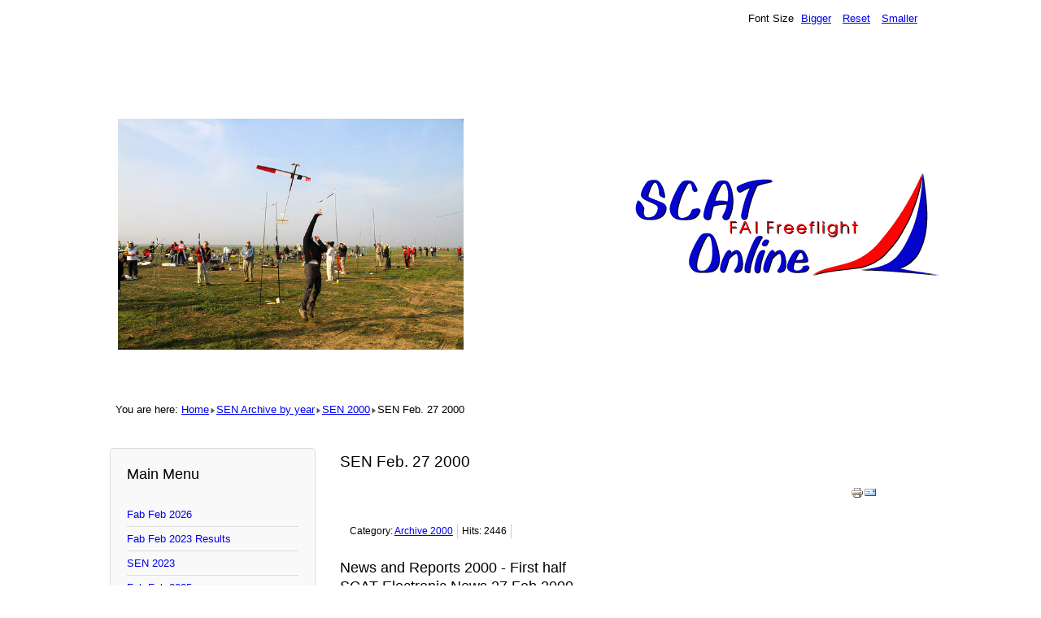

--- FILE ---
content_type: text/html; charset=utf-8
request_url: http://sen.faifreeflight.org/index.php/sen-archive-by-year/sen-2000/30-sen-feb-27-2000
body_size: 33175
content:
<!DOCTYPE html><html lang="en-gb" dir="ltr"><head><meta name="viewport" content="width=device-width, initial-scale=1.0, maximum-scale=3.0, user-scalable=yes"/><meta name="HandheldFriendly" content="true" /><meta name="apple-mobile-web-app-capable" content="YES" /><meta charset="utf-8" /><base href="http://sen.faifreeflight.org/index.php/sen-archive-by-year/sen-2000/30-sen-feb-27-2000" /><meta name="author" content="Administrator" /><meta name="description" content="SCAT Electronic News Archive" /><title>SEN Feb. 27 2000</title><link href="/templates/beez3/favicon.ico" rel="shortcut icon" type="image/vnd.microsoft.icon" /><link href="/index.php?option=com_ajax&plugin=arktypography&format=json" rel="stylesheet" media="null" attribs="[]" /><link href="/templates/system/css/system.css?78ac5ac8ed945f0862046110ab4cb1d9" rel="stylesheet" /><link href="/templates/beez3/css/position.css?78ac5ac8ed945f0862046110ab4cb1d9" rel="stylesheet" /><link href="/templates/beez3/css/layout.css?78ac5ac8ed945f0862046110ab4cb1d9" rel="stylesheet" /><link href="/templates/beez3/css/print.css?78ac5ac8ed945f0862046110ab4cb1d9" rel="stylesheet" media="print" /><link href="/templates/beez3/css/general.css?78ac5ac8ed945f0862046110ab4cb1d9" rel="stylesheet" /><!--[if IE 7]><link href="/templates/beez3/css/ie7only.css?78ac5ac8ed945f0862046110ab4cb1d9" rel="stylesheet" /><![endif]--><link href="http://sen.faifreeflight.org/media/editors/arkeditor/css/squeezebox.css" rel="stylesheet" /><style> .logoheader { background: url('/images/scat-online.gif') no-repeat right; } body { background: #ffffff; } </style><script type="application/json" class="joomla-script-options new">{"csrf.token":"8adfb6ed21488c6494d41829fc9bc7af","system.paths":{"root":"","base":""},"joomla.jtext":{"TPL_BEEZ3_ALTOPEN":"is open","TPL_BEEZ3_ALTCLOSE":"is closed","TPL_BEEZ3_TEXTRIGHTOPEN":"Open info","TPL_BEEZ3_TEXTRIGHTCLOSE":"Close info","TPL_BEEZ3_FONTSIZE":"Font Size","TPL_BEEZ3_BIGGER":"Bigger","TPL_BEEZ3_RESET":"Reset","TPL_BEEZ3_SMALLER":"Smaller","TPL_BEEZ3_INCREASE_SIZE":"Increase size","TPL_BEEZ3_REVERT_STYLES_TO_DEFAULT":"Revert styles to default","TPL_BEEZ3_DECREASE_SIZE":"Decrease size","TPL_BEEZ3_OPENMENU":"Open Menu","TPL_BEEZ3_CLOSEMENU":"Close Menu"}}</script><script src="/media/jui/js/jquery.min.js?78ac5ac8ed945f0862046110ab4cb1d9"></script><script src="/media/jui/js/jquery-noconflict.js?78ac5ac8ed945f0862046110ab4cb1d9"></script><script src="/media/jui/js/jquery-migrate.min.js?78ac5ac8ed945f0862046110ab4cb1d9"></script><script src="/media/jui/js/bootstrap.min.js?78ac5ac8ed945f0862046110ab4cb1d9"></script><script src="/media/system/js/caption.js?78ac5ac8ed945f0862046110ab4cb1d9"></script><script src="/media/system/js/mootools-core.js?78ac5ac8ed945f0862046110ab4cb1d9"></script><script src="/media/system/js/core.js?78ac5ac8ed945f0862046110ab4cb1d9"></script><script src="/media/system/js/mootools-more.js?78ac5ac8ed945f0862046110ab4cb1d9"></script><script src="/templates/beez3/javascript/md_stylechanger.js?78ac5ac8ed945f0862046110ab4cb1d9"></script><script src="/templates/beez3/javascript/hide.js?78ac5ac8ed945f0862046110ab4cb1d9"></script><script src="/templates/beez3/javascript/respond.src.js?78ac5ac8ed945f0862046110ab4cb1d9"></script><script src="/templates/beez3/javascript/template.js?78ac5ac8ed945f0862046110ab4cb1d9"></script><!--[if lt IE 9]><script src="/media/jui/js/html5.js?78ac5ac8ed945f0862046110ab4cb1d9"></script><![endif]--><script src="http://sen.faifreeflight.org/media/editors/arkeditor/js/jquery.easing.min.js"></script><script src="http://sen.faifreeflight.org/media/editors/arkeditor/js/squeezebox.min.js"></script><script> jQuery(function($){ initTooltips(); $("body").on("subform-row-add", initTooltips); function initTooltips (event, container) { container = container || document;$(container).find(".hasTooltip").tooltip({"html": true,"container": "body"});} }); jQuery(window).on('load', function() { new JCaption('img.caption'); }); var big = '72%'; var small = '53%'; var bildauf = '/templates/beez3/images/plus.png'; var bildzu = '/templates/beez3/images/minus.png'; var rightopen = 'Open info'; var rightclose = 'Close info'; var altopen = 'is open'; var altclose = 'is closed'; (function() { if(typeof jQuery == 'undefined') return; jQuery(function($) { if($.fn.squeezeBox) { $( 'a.modal' ).squeezeBox({ parse: 'rel' }); $( 'img.modal' ).each( function( i, el ) { $(el).squeezeBox({ handler: 'image', url: $( el ).attr( 'src' ) }); }) } else if(typeof(SqueezeBox) !== 'undefined') { $( 'img.modal' ).each( function( i, el ) { SqueezeBox.assign( el, { handler: 'image', url: $( el ).attr( 'src' ) }); }); } function jModalClose() { if(typeof(SqueezeBox) == 'object') SqueezeBox.close(); else ARK.squeezeBox.close(); } }); })(); </script></head><body id="shadow"><div id="all"><div id="back"><header id="header"><div class="logoheader"><h1 id="logo"><img src="/images/flying/25025535741_38728b9064_z.jpg"  alt="SEN" /><span class="header1"></span></h1></div><!-- end logoheader --><ul class="skiplinks"><li><a href="#main" class="u2">Skip to content</a></li><li><a href="#nav" class="u2">Jump to main navigation and login</a></li></ul><h2 class="unseen">Nav view search</h2><h3 class="unseen">Navigation</h3><div id="line"><div id="fontsize"></div><h3 class="unseen">Search</h3></div><!-- end line --></header><!-- end header --><div id="contentarea"><div id="breadcrumbs"><div class = "breadcrumbs"><span class="showHere">You are here: </span><a href="/index.php" class="pathway">Home</a><img src="/templates/beez3/images/system/arrow.png" alt="" /><a href="/index.php/sen-archive-by-year" class="pathway">SEN Archive by year</a><img src="/templates/beez3/images/system/arrow.png" alt="" /><a href="/index.php/sen-archive-by-year/sen-2000" class="pathway">SEN 2000</a><img src="/templates/beez3/images/system/arrow.png" alt="" /><span>SEN Feb. 27 2000</span></div></div><nav class="left1 leftbigger" id="nav"><div class="moduletable_menu"><h3>Main Menu</h3><ul class="nav menu mod-list"><li class="item-172 default"><a href="/index.php" >Fab Feb 2026</a></li><li class="item-169"><a href="/index.php/fab-feb-2023-results" >Fab Feb 2023 Results</a></li><li class="item-168"><a href="/index.php/sen-2023" >SEN 2023</a></li><li class="item-171"><a href="/index.php/fab-feb-2025" >Fab Feb 2025</a></li><li class="item-101"><a href="/index.php/home" >Home</a></li><li class="item-128"><a href="/index.php/sign-up-for-email-sen" >Sign Up for email SEN</a></li><li class="item-102"><a href="/index.php/about-this-site" >About this Site</a></li><li class="item-159"><a href="/index.php/2019-world-free-flight-champs-at-lost-hills" >2019 World Free Flight Champs at Lost Hills </a></li><li class="item-103"><a href="/index.php/about-free-flight" >About Free Flight</a></li><li class="item-157"><a href="/index.php/search-archive" >Search Archive</a></li><li class="item-154"><a href="/index.php/free-flight-suppliers" >Free Flight Suppliers</a></li><li class="item-104 active deeper parent"><a href="/index.php/sen-archive-by-year" >SEN Archive by year</a><ul class="nav-child unstyled small"><li class="item-165"><a href="/index.php/sen-archive-by-year/archive-2022" >SEN 2022</a></li><li class="item-164"><a href="/index.php/sen-archive-by-year/archive-2021" >SEN 2021</a></li><li class="item-160"><a href="/index.php/sen-archive-by-year/sen-2019" >SEN 2019</a></li><li class="item-163"><a href="/index.php/sen-archive-by-year/sen-2020" >SEN 2020</a></li><li class="item-156"><a href="/index.php/sen-archive-by-year/2018-archive" >SEN 2018 </a></li><li class="item-153"><a href="/index.php/sen-archive-by-year/sen-2017" >SEN 2017</a></li><li class="item-137"><a href="/index.php/sen-archive-by-year/sen-2009" >SEN 2009</a></li><li class="item-136"><a href="/index.php/sen-archive-by-year/sen-2008" >SEN 2008</a></li><li class="item-135"><a href="/index.php/sen-archive-by-year/sen-2007" >SEN 2007</a></li><li class="item-123"><a href="/index.php/sen-archive-by-year/sen-1997" >SEN 1997</a></li><li class="item-127"><a href="/index.php/sen-archive-by-year/sen-2006" >SEN 2006</a></li><li class="item-125"><a href="/index.php/sen-archive-by-year/sen-2005" >SEN 2005</a></li><li class="item-133"><a href="/index.php/sen-archive-by-year/sen-2003" >SEN 2003</a></li><li class="item-105"><a href="/index.php/sen-archive-by-year/sen-dec-2016" >SEN Dec 2016 </a></li><li class="item-134"><a href="/index.php/sen-archive-by-year/sen-2004" >SEN 2004</a></li><li class="item-132"><a href="/index.php/sen-archive-by-year/sen-2002" >SEN 2002</a></li><li class="item-131"><a href="/index.php/sen-archive-by-year/sen-2001" >SEN 2001</a></li><li class="item-122 current active"><a href="/index.php/sen-archive-by-year/sen-2000" >SEN 2000</a></li><li class="item-130"><a href="/index.php/sen-archive-by-year/sen-1999" >SEN 1999</a></li><li class="item-129"><a href="/index.php/sen-archive-by-year/sen-1998" >SEN 1998</a></li><li class="item-106"><a href="/index.php/sen-archive-by-year/sen-jan-nov-2016" >SEN Jan-Nov 2016</a></li><li class="item-124"><a href="/index.php/sen-archive-by-year/sen-2015" >SEN 2015</a></li><li class="item-141"><a href="/index.php/sen-archive-by-year/sen-2014" >SEN 2014</a></li><li class="item-126"><a href="/index.php/sen-archive-by-year/sen-2013" >SEN 2013</a></li><li class="item-140"><a href="/index.php/sen-archive-by-year/sen-2012" >SEN 2012</a></li><li class="item-139"><a href="/index.php/sen-archive-by-year/sen-2011" >SEN 2011</a></li><li class="item-138"><a href="/index.php/sen-archive-by-year/sen-2010" >SEN 2010</a></li></ul></li></ul></div></nav><!-- end navi --><div id="wrapper2" ><div id="main"><div id="system-message-container"></div><article class="item-page"><h2> SEN Feb. 27 2000 </h2><div class="pull-left"></div><ul class="actions"><li class="print-icon"><a href="/index.php/sen-archive-by-year/sen-2000/30-sen-feb-27-2000?tmpl=component&amp;print=1" title="Print article < SEN Feb. 27 2000 >" onclick="window.open(this.href,'win2','status=no,toolbar=no,scrollbars=yes,titlebar=no,menubar=no,resizable=yes,width=640,height=480,directories=no,location=no'); return false;" rel="nofollow"><img src="/media/system/images/printButton.png" alt="Print" /></a></li><li class="email-icon"><a href="/index.php/component/mailto/?tmpl=component&amp;template=beez3&amp;link=9310556eab3c3a0d6d70ec74cdbd1a4e5b239779" title="Email this link to a friend" onclick="window.open(this.href,'win2','width=400,height=450,menubar=yes,resizable=yes'); return false;" rel="nofollow"><img src="/media/system/images/emailButton.png" alt="Email" /></a></li></ul><dl class="article-info"><dt class="article-info-term">Details</dt><dd class="category-name"> Category: <a href="/index.php/sen-archive-by-year/sen-2000">Archive 2000</a></dd><dd class="hits"> Hits: 2446 </dd></dl><h3>News and Reports 2000 - First half<br /></strong> SCAT Electronic News 27 Feb 2000</h3><br /><pre>Table of Contents<br />=================<br />Fat Cat help- Brokenspar<br />e mail address of OS Engines mfg. Co. Ltd Japan - Malhotra<br />Galeville Letter - Dilly<br />World Cup events in France - Kaynes<br />Free Flight World Championship 2001 - Gustavo<br />Maxmen F1A corrected<br />Maxmen - Woodhouse<br />RCDT  &#39;jump to&#39; function - Jensen<br />Re: SCAT Electronic News 23 Feb 2000--RC D/T - Ramrod250<br /><br /><br />Fat Cat help<br />============<br />Author : <span id="cloak43190e2d6a6b364444f43a31b9348502">This email address is being protected from spambots. You need JavaScript enabled to view it.</span><script type='text/javascript'>
				document.getElementById('cloak43190e2d6a6b364444f43a31b9348502').innerHTML = '';
				var prefix = '&#109;a' + 'i&#108;' + '&#116;o';
				var path = 'hr' + 'ef' + '=';
				var addy43190e2d6a6b364444f43a31b9348502 = 'hbr&#111;d&#101;rs&#101;n' + '&#64;';
				addy43190e2d6a6b364444f43a31b9348502 = addy43190e2d6a6b364444f43a31b9348502 + 'br&#111;k&#101;nsp&#97;r' + '&#46;' + 'c&#111;m';
				var addy_text43190e2d6a6b364444f43a31b9348502 = 'hbr&#111;d&#101;rs&#101;n' + '&#64;' + 'br&#111;k&#101;nsp&#97;r' + '&#46;' + 'c&#111;m';document.getElementById('cloak43190e2d6a6b364444f43a31b9348502').innerHTML += '<a ' + path + '\'' + prefix + ':' + addy43190e2d6a6b364444f43a31b9348502 + '\'>'+addy_text43190e2d6a6b364444f43a31b9348502+'<\/a>';
		</script><br /><br />I have lost my key ( s ) for my Fat Cat, that resides<br />in Bike Heaven at Lost Hills.<br /><br />The Honda People tell me that a key can be made<br />if they know the serial number, apparently to be found<br />stamped or printed on the body of the ignition<br />assembly. This assembly  is positioned below the ignition<br />switch. It is necessary to pull the assembly up and out<br />of the plastic panel that also mounts the neutral light and choke..<br /><br />The thing probably snaps into place, fed in from above.<br />Who knows the trick to get it out without distroying<br />the m f ?<br /><br />Help !<br /><br />Brokenspar <br /><br /><br /><br />e mail address of OS Engines mfg. Co. Ltd Japan<br />===============================================<br />Author : <span id="cloak4a33f58b26c5ceeb05bc1df165ac689b">This email address is being protected from spambots. You need JavaScript enabled to view it.</span><script type='text/javascript'>
				document.getElementById('cloak4a33f58b26c5ceeb05bc1df165ac689b').innerHTML = '';
				var prefix = '&#109;a' + 'i&#108;' + '&#116;o';
				var path = 'hr' + 'ef' + '=';
				var addy4a33f58b26c5ceeb05bc1df165ac689b = 'rnm' + '&#64;';
				addy4a33f58b26c5ceeb05bc1df165ac689b = addy4a33f58b26c5ceeb05bc1df165ac689b + '&#105;p' + '&#46;' + '&#101;th' + '&#46;' + 'n&#101;t';
				var addy_text4a33f58b26c5ceeb05bc1df165ac689b = 'rnm' + '&#64;' + '&#105;p' + '&#46;' + '&#101;th' + '&#46;' + 'n&#101;t';document.getElementById('cloak4a33f58b26c5ceeb05bc1df165ac689b').innerHTML += '<a ' + path + '\'' + prefix + ':' + addy4a33f58b26c5ceeb05bc1df165ac689b + '\'>'+addy_text4a33f58b26c5ceeb05bc1df165ac689b+'<\/a>';
		</script><br /><br /><br />Kindly give me fax or email of OS Engines Japan<br />Regards Ravi Malhotra<br /><br /><br />Galeville Letter<br />================<br />Sender : <span id="cloake52068d564dbc4a5eaef1ff07bb837e4">This email address is being protected from spambots. You need JavaScript enabled to view it.</span><script type='text/javascript'>
				document.getElementById('cloake52068d564dbc4a5eaef1ff07bb837e4').innerHTML = '';
				var prefix = '&#109;a' + 'i&#108;' + '&#116;o';
				var path = 'hr' + 'ef' + '=';
				var addye52068d564dbc4a5eaef1ff07bb837e4 = 'M&#97;rt&#105;nD&#105;lly' + '&#64;';
				addye52068d564dbc4a5eaef1ff07bb837e4 = addye52068d564dbc4a5eaef1ff07bb837e4 + 'c&#111;mp&#117;s&#101;rv&#101;' + '&#46;' + 'c&#111;m';
				var addy_texte52068d564dbc4a5eaef1ff07bb837e4 = 'M&#97;rt&#105;nD&#105;lly' + '&#64;' + 'c&#111;mp&#117;s&#101;rv&#101;' + '&#46;' + 'c&#111;m';document.getElementById('cloake52068d564dbc4a5eaef1ff07bb837e4').innerHTML += '<a ' + path + '\'' + prefix + ':' + addye52068d564dbc4a5eaef1ff07bb837e4 + '\'>'+addy_texte52068d564dbc4a5eaef1ff07bb837e4+'<\/a>';
		</script><br /><br />Roger,<br /><br />        Far be it from me to suggest that a mere Limey might be able to<br />help on the Galeville case, but over here, when writing to government on<br />similar matters it is important that objectors and petitioners do  not send<br />identical letters. It is the case here that such letters are regarded as  a<br />single objection rather than several.<br /><br />It may, of course, be the case in the USA that things are a bit different,<br />but it might well be worth advising people to paraphrase the letter, making<br />the same points but using their own words.<br /><br />Martin Dilly<br /><br /><br />World Cup events in France<br />==========================<br />Sender : <span id="cloakb25728a804bf9a349eaef551ddb644f5">This email address is being protected from spambots. You need JavaScript enabled to view it.</span><script type='text/javascript'>
				document.getElementById('cloakb25728a804bf9a349eaef551ddb644f5').innerHTML = '';
				var prefix = '&#109;a' + 'i&#108;' + '&#116;o';
				var path = 'hr' + 'ef' + '=';
				var addyb25728a804bf9a349eaef551ddb644f5 = 'k&#97;yn&#101;s' + '&#64;';
				addyb25728a804bf9a349eaef551ddb644f5 = addyb25728a804bf9a349eaef551ddb644f5 + 'c&#111;mp&#117;s&#101;rv&#101;' + '&#46;' + 'c&#111;m';
				var addy_textb25728a804bf9a349eaef551ddb644f5 = 'k&#97;yn&#101;s' + '&#64;' + 'c&#111;mp&#117;s&#101;rv&#101;' + '&#46;' + 'c&#111;m';document.getElementById('cloakb25728a804bf9a349eaef551ddb644f5').innerHTML += '<a ' + path + '\'' + prefix + ':' + addyb25728a804bf9a349eaef551ddb644f5 + '\'>'+addy_textb25728a804bf9a349eaef551ddb644f5+'<\/a>';
		</script><br /><br />Roger<br /><br />Thanks for Maxmen results. Could you please include the following <br />in next SCAT:<br /><br />The World Cup listings for 2000 have included the Beauvoir competition in<br />France on July 28-30.  It had been understood that the organisers had<br />requested World Cup status this year but it has now been clarified that<br />they do NOT want this status for their competition. In particular  it has<br />been explained that the event this year will be run in the usual way, which<br />is not suitable for an event of World Cup status.  Although very<br />unfortunate to change after announcing the list of events, there is no<br />alternative but to delete the competition from the 2000 World Cup. <br /><br />Note that the Poitou event one week later (August 4-6) remains a World Cup<br />event as usual.<br /><br /><br />Ian Kaynes<br /><br /> <br />Free Flight World Championship 2001<br />===================================<br />Author : <span id="cloak6436c9ec578cf4311fe04f3c22d41c73">This email address is being protected from spambots. You need JavaScript enabled to view it.</span><script type='text/javascript'>
				document.getElementById('cloak6436c9ec578cf4311fe04f3c22d41c73').innerHTML = '';
				var prefix = '&#109;a' + 'i&#108;' + '&#116;o';
				var path = 'hr' + 'ef' + '=';
				var addy6436c9ec578cf4311fe04f3c22d41c73 = 'g&#117;st&#97;v&#111;.j&#111;rg&#101;' + '&#64;';
				addy6436c9ec578cf4311fe04f3c22d41c73 = addy6436c9ec578cf4311fe04f3c22d41c73 + 'pt' + '&#46;' + 's&#105;k&#97;' + '&#46;' + 'c&#111;m';
				var addy_text6436c9ec578cf4311fe04f3c22d41c73 = 'g&#117;st&#97;v&#111;.j&#111;rg&#101;' + '&#64;' + 'pt' + '&#46;' + 's&#105;k&#97;' + '&#46;' + 'c&#111;m';document.getElementById('cloak6436c9ec578cf4311fe04f3c22d41c73').innerHTML += '<a ' + path + '\'' + prefix + ':' + addy6436c9ec578cf4311fe04f3c22d41c73 + '\'>'+addy_text6436c9ec578cf4311fe04f3c22d41c73+'<\/a>';
		</script><br /><br />Dear Roger<br />Dear Free Flight lovers all over the world<br /><br />After my previous information in SCAT last 2000/02/22, it is with a<br />great satisfaction that I can forward you that Portugal will present is<br />candidature as organizer of the 2001 Free Flight World Championship,<br />next CIAM-March.<br />As most of the Continental fliers know very well, we are able to offer<br />one of the best places in Europe for F.F., near Beja. We have good<br />weather conditions also, good accommodations, good food and wine ( after<br />flights only ) and we are a kind people ( see text of M.Woodhouse in<br />SCAT )<br />After correcting some very small problems occurred during European<br />Champs 1998, we are sure to de able to promote a GREAT World<br />Championship for Free Flight in 2001.<br /><br />We hardly believe in the support of the various CIAM Delegates for our<br />proposal.<br /><br />See you in Portugal FFWC 2001<br /><br />Best Regards<br />Jorge Gustavo<br /><br /><br /><br /><br />Maxmen F1A corrected<br />====================<br /><br />F1A                                                                TOTAL<br />                                                                      <br />ROUND                             1   2   3   4   5   6   7   8 F1     PLACE<br />CONTESTANT             COUNTRY                                         <br />SPENCE, STEVE          USA      210 180 180 180 180 180 180 180 287 1757   1<br />KOCHKAREV,MIKHAIL      RUS      210 180 180 180 180 180 180 180 213 1683   2<br />HINES, LEE             USA      210 180 180 180 180 180 180 180 202 1672   3<br />VAN ELDIK,TONY         NED      210 180 180 180 180 180 180 180 196 1666   4<br />STAMOV,VICTOR          UKR      210 180 180 180 180 180 180 180 189 1659   5<br />COWLEY,MARTIN          USA      210 180 180 180 180 180 180 180 DNF 1470   6<br />WEILER,RANDY           USA      210 180 180 180 180 180 180 170     1460   7<br />MAKAROV,SERGEI         RUS      210 180 180 160 180 180 180 180     1450   8<br />RUMPP,STEFAN           GER      210 180 180 180 180 180 180 151     1441   9<br />BARRON,ANDREW          USA      210 180 180 180 180 180 180 146     1436  10<br />VAN NEST,BRIAN         USA      210 180 180 180 180 180 180 141     1431  11<br />ARINGER,GERHARD        GER      210 180 180 180 180 161 180 139     1410  12<br />WILLIAMS,JOHN          GBR      210 180 180 180 180 180 180 107     1397  13<br />ABAD,JAVIER            ESP      210 180 180 145 180 180 180 141     1396  14<br />PARKER,DALLAS          USA      210 180 180 165 180 180 180 117     1392  15<br />BREEMAN,CENNY          BEL      210 180 180 180 180 127 180 152     1389  16<br />MARKOS, CHUCK          USA      210 180 180 180 180 180 160 111     1381  17<br />PARKER,JIM             USA      210 180  88 180 169 180 180 180     1367  18<br />ZINK, DON              USA      210 180 180 180 127 180 180 126     1363  19<br />BESCHASNY,VASILY       UKR      193 180 180 180 130 180 180 122     1345  20<br />ALLNUTT,PETER          CAN      210 180 180 180 180 180 180  36     1326  21<br />BRUN,PIERRE            USA      210 180 180 164 180 180 180  52     1326  21<br />SCHLOSBERG,ARAM        USA      210 180 180 180 180 140 180  70     1320  23<br />BUSNELLI,ERNESTO       USA      210 180 180 180 180 180 180  29     1319  24<br />OLDFIELD,DAVID         GBR      185 180 180 180 180 180 180  50     1315  25<br />SCHULZ,DIETMAR         GER      154 180 180 180 180 180 180  79     1313  26<br />LIMBERGER,RENE         LUX      210 180 180 180 180 180 180 DNF     1290  27<br />MAC KENSIE,GORD        CAN      210 180 180 180 180 180 180 DNF     1290  27<br />MC KEEVER,MIKE         USA      210 180 180 180 180 180 180 DNF     1290  27<br />SOMERS,JAN             NED      210 180 180 180 180 180 180 DNF     1290  27<br />COUSSENS, TOM          USA      202 180 180 180 180 180 180 DNF     1282  31<br />BUDDENBOHM,STAN        USA      197 180 180 180 180 180 180 DNF     1277  32<br />NYHEGN,HENNING         DEN      210 180 180 180 180 180 150 DNF     1260  33<br />BRADLEY,JIM            USA      204 170 154 180 180 180 180 DNF     1248  34<br />ZULIC,DAMJAN           SLO      210 180 180 136 180 180 180 DNF     1246  35<br />SCHODER,HANS           SUI      190 179 176 180 180 162 178 DNF     1245  36<br />CARTER,JOHN            GBR      147 180 180 180 180 180 134  49     1230  37<br />BAUER,KEN              USA      210 180 180 108 180 180 180 DNF     1218  38<br />KULMAKKO,KIMMO         FIN      210 127  53 180 180 180 180 106     1216  39<br />PUHAKKA,RISTO          USA      164 130 180 178 180 180 180  22     1214  40<br />LIVOTTO,JUAN           USA      181 126 180 180 180 180 180 DNF     1207  41<br />SOMERS,ANCA            NED      189 180 180 180 180 180 117 DNF     1206  42<br />TERZIAN,FRED           USA      115 180 180 180 180 180 180 DNF     1195  43<br />CUSICK,CRAIG           USA      110 172 180 180 180 180 180 DNF     1182  44<br />DIEZ,HECTOR            USA      184 180 180  57 180 180 180  40     1181  45<br />DE BOER,PIETER         NED      210 180 180  98 180 121 180 DNF     1149  46<br />KOZLYUK,DIMTRO         USA       62 180 180 180 180 180 180 DNF     1142  47<br />SMITH,NORM             USA      118 180 180 180 120 180 180 DNF     1138  48<br />KOWAL, KEN             USA      158 180 180  66 180 180 178 DNF     1122  49<br />DAVIS,JON              USA      163 180 180  41 180 180 180 DNF     1104  50<br />BARRON,PETER           USA       83 104 180 180 180   0 180 180     1087  51<br />TZVETKOV,TZVETAN       USA       97 180 180  90 180 180 180 DNF           52<br />COUSSENS, STEPHAN      USA      192 118 180 140  62 180 180 DNF           53<br />BROCKS,PETER           USA      108 120 180 138  96  62 121 DNF           54<br /><br /><br /><br /><br />Maxmen<br />======<br />Author : <span id="cloakbc5939b95e57c63c8c0fed86441b967c">This email address is being protected from spambots. You need JavaScript enabled to view it.</span><script type='text/javascript'>
				document.getElementById('cloakbc5939b95e57c63c8c0fed86441b967c').innerHTML = '';
				var prefix = '&#109;a' + 'i&#108;' + '&#116;o';
				var path = 'hr' + 'ef' + '=';
				var addybc5939b95e57c63c8c0fed86441b967c = 'MJWFFS' + '&#64;';
				addybc5939b95e57c63c8c0fed86441b967c = addybc5939b95e57c63c8c0fed86441b967c + '&#97;&#111;l' + '&#46;' + 'c&#111;m';
				var addy_textbc5939b95e57c63c8c0fed86441b967c = 'MJWFFS' + '&#64;' + '&#97;&#111;l' + '&#46;' + 'c&#111;m';document.getElementById('cloakbc5939b95e57c63c8c0fed86441b967c').innerHTML += '<a ' + path + '\'' + prefix + ':' + addybc5939b95e57c63c8c0fed86441b967c + '\'>'+addy_textbc5939b95e57c63c8c0fed86441b967c+'<\/a>';
		</script><br /><br />Roger<br /><br />I was great at the Maxmen, thanks for the help in sorting out my <br />questions beforehand.  We enjoyed the experience.  What a field I&#39;d kill <br />for less!  The only thing that I need to do is get a bike sorted for next <br />time, this is a neccesity if one is to compete on equal terms.<br /><br />It was good to put a few faces to the the names that I&#39;ve dealt with over <br />the years.  I recall flying in postal contests against SCAT and <br />exchanging information and photos with Craig Cusick nearly 40 years ago!  <br />I&#39;ve now, at last, said hello! to him.  I expect to say hello again when <br />I return again in 2001! <br /><br />Thanks again<br /><br />Mike<br /><br />PS. I&#39;m writing a report for the &quot;Aeromodeller&quot;.<br /><br />[Mike<br /><br />With respect to the bike etc -  No matter where the site<br />is the visiting sportsman is<br />always at a logistical disadvantage. He cannot bring all the<br />support equipment or people that he would at a home contest.<br /><br />Some people keep a bike at Lost Hills in the locked storage<br />area just off the site. If you wanted to do that you could<br />always advertize here and see if there was a suitable bike for sale.<br /><br />Alternatively you could team up with a US FAI free flighter to borrow<br />a bike. Again if you did not know one you could advertize here.<br /><br />While we did have a some wind at this MaxMen, this is not the<br />usual situation at this time of the year. Generally the conditions<br />are calm and it is not too hot. A bike is more important at Lost Hills<br />when it is hotter. ]<br /><br /> <br />Re:  Free Flight World Champs 2001<br />==================================<br />Author : <span id="cloakf5d13bad6d45a75c306f51031702f7b6">This email address is being protected from spambots. You need JavaScript enabled to view it.</span><script type='text/javascript'>
				document.getElementById('cloakf5d13bad6d45a75c306f51031702f7b6').innerHTML = '';
				var prefix = '&#109;a' + 'i&#108;' + '&#116;o';
				var path = 'hr' + 'ef' + '=';
				var addyf5d13bad6d45a75c306f51031702f7b6 = 'MJWFFS' + '&#64;';
				addyf5d13bad6d45a75c306f51031702f7b6 = addyf5d13bad6d45a75c306f51031702f7b6 + '&#97;&#111;l' + '&#46;' + 'c&#111;m';
				var addy_textf5d13bad6d45a75c306f51031702f7b6 = 'MJWFFS' + '&#64;' + '&#97;&#111;l' + '&#46;' + 'c&#111;m';document.getElementById('cloakf5d13bad6d45a75c306f51031702f7b6').innerHTML += '<a ' + path + '\'' + prefix + ':' + addyf5d13bad6d45a75c306f51031702f7b6 + '\'>'+addy_textf5d13bad6d45a75c306f51031702f7b6+'<\/a>';
		</script><br /><br />&gt;<br />&gt;This is to keep you informed about what we are trying to do.<br /><br />Jorge<br /><br />Go for it!!!!!!! I&#39;ll be there wonderful site, wonderful people, <br />wonderful food, wonderful drink, wonderful etc!!!<br /><br /><br />Apologies for the delay in the reply.  I was away enjoying myself flying <br />the models at the Maxmen event in California!<br /><br />Michael J Woodhouse<br /><br /><br />RCDT  &#39;jump to&#39; function<br />========================<br />Author : <span id="cloaka1fb04a7776074ec52d7d1a90bfd2f71">This email address is being protected from spambots. You need JavaScript enabled to view it.</span><script type='text/javascript'>
				document.getElementById('cloaka1fb04a7776074ec52d7d1a90bfd2f71').innerHTML = '';
				var prefix = '&#109;a' + 'i&#108;' + '&#116;o';
				var path = 'hr' + 'ef' + '=';
				var addya1fb04a7776074ec52d7d1a90bfd2f71 = 'tj' + '&#64;';
				addya1fb04a7776074ec52d7d1a90bfd2f71 = addya1fb04a7776074ec52d7d1a90bfd2f71 + 'rj' + '&#46;' + 'dk';
				var addy_texta1fb04a7776074ec52d7d1a90bfd2f71 = 'tj' + '&#64;' + 'rj' + '&#46;' + 'dk';document.getElementById('cloaka1fb04a7776074ec52d7d1a90bfd2f71').innerHTML += '<a ' + path + '\'' + prefix + ':' + addya1fb04a7776074ec52d7d1a90bfd2f71 + '\'>'+addy_texta1fb04a7776074ec52d7d1a90bfd2f71+'<\/a>';
		</script><br /><br /><br />All, especially Allard,<br /><br />Well, in my opinion, the RCDT can actually be used for something. One is <br />the original reason for it&#39;s approval in F1C: Security. That leads me to<br />the &#39;jump to&#39; function.<br /><br />For most F1C models, it is necessary to be able to stop the motor well <br />before DT, else the wings will break if DT&#39;ed in full speed. That is <br />also why this function is not just called &#39;stop motor&#39;; it also needs to <br />get in glide position in order to actually loose speed if heading down.<br /><br />I fully agree with Allard that cheating should be as difficult as <br />possible, so I suggest that instead of simply forbidding the &#39;jump to&#39;, <br />it could be so that the model must DT no more than 20 seconds after the <br />&#39;jump to&#39; is activated. And of course, the &#39;jump to&#39; shall be <br />irreversible.<br /><br />Best regards,<br /><br />Torleif Jensen (MultiClass timers).<br /><br /><br />Re: SCAT Electronic News 23 Feb 2000--RC D/T<br />============================================<br />Author : <span id="cloak1b83e4466cf120075b37e807076a378d">This email address is being protected from spambots. You need JavaScript enabled to view it.</span><script type='text/javascript'>
				document.getElementById('cloak1b83e4466cf120075b37e807076a378d').innerHTML = '';
				var prefix = '&#109;a' + 'i&#108;' + '&#116;o';
				var path = 'hr' + 'ef' + '=';
				var addy1b83e4466cf120075b37e807076a378d = 'R&#97;mr&#111;d250' + '&#64;';
				addy1b83e4466cf120075b37e807076a378d = addy1b83e4466cf120075b37e807076a378d + '&#97;&#111;l' + '&#46;' + 'c&#111;m';
				var addy_text1b83e4466cf120075b37e807076a378d = 'R&#97;mr&#111;d250' + '&#64;' + '&#97;&#111;l' + '&#46;' + 'c&#111;m';document.getElementById('cloak1b83e4466cf120075b37e807076a378d').innerHTML += '<a ' + path + '\'' + prefix + ':' + addy1b83e4466cf120075b37e807076a378d + '\'>'+addy_text1b83e4466cf120075b37e807076a378d+'<\/a>';
		</script><br /><br />The discussion in SEN about the viability of RCDT leads me to believe that in a<br /> very short time, there will be no such thing as a true Free Flight model. Ther<br />e seems to be a desire for more control of the models, and less risk in flying <br />them.<br /><br />If the models are too expensive to risk, and we can&#39;t take on chance on what th<br />ey may encounter downwind, why don&#39;t we just cut to the chase here, and modify <br />the rules along the lines of those used by the RC Soaring and SAM guys? Have a <br />max time, bring the models back after that&#39;s done, and get points for landing o<br />n a spot.<br />No risk, no chases, no problem.<br /><br />And no Free Flight.<br /><br />Jim Haught<br /><br /><br />.....................<br />Roger Morrell <br /></pre><ul class="pager pagenav"><li class="previous"><a class="hasTooltip" title="Febuary 28 2000" aria-label="Previous article: Febuary 28 2000" href="/index.php/sen-archive-by-year/sen-2000/29-febuary-28-2000" rel="prev"><span class="icon-chevron-left" aria-hidden="true"></span><span aria-hidden="true">Prev</span></a></li><li class="next"><a class="hasTooltip" title="SEN Feb. 23 2000" aria-label="Next article: SEN Feb. 23 2000" href="/index.php/sen-archive-by-year/sen-2000/31-sen-feb-23-2000" rel="next"><span aria-hidden="true">Next</span><span class="icon-chevron-right" aria-hidden="true"></span></a></li></ul></article></div><!-- end main --></div><!-- end wrapper --><div class="wrap"></div></div><!-- end contentarea --></div><!-- back --></div><!-- all --><div id="footer-outer"><div id="footer-sub"><footer id="footer"></footer><!-- end footer --></div></div></body></html> 

--- FILE ---
content_type: text/css
request_url: http://sen.faifreeflight.org/templates/beez3/css/general.css?78ac5ac8ed945f0862046110ab4cb1d9
body_size: 10635
content:
/* not ready */

/* -- form validation */
.invalid { border-color: #B94A48;background:#F2DEDE}
label.invalid , label.required  span{ color: #B94A48; background:none
	}

/* -- Joomla edit buttons  Frontendediting*/
#editor-xtd-buttons {
	padding: 0px;
}
.edit tr:hover  td {background:#eee}
.button2-left,
.button2-right,
.button2-left div,
.button2-right div {
	float: left;
}

.button2-left a,
.button2-right a,
.button2-left span,
.button2-right span {
	display: block;
	float: left;
	color: #666;
	cursor: pointer;
}

.button2-left span,
.button2-right span {
	cursor: default;
	color: #999;
}

.button2-left .page a,
.button2-right .page a,
.button2-left .page span,
.button2-right .page span {
	padding: 0 6px;
}

.page span {
	color: #000;
	font-weight: bold;
}


.button2-left,
.button2-right {

	float: left;
	margin-left: 5px;
}


.edit .formelm-buttons {text-align:right}
.edit .formelm-buttons button {background:#D9EDF7; color:#095197;}
.edit .formelm-buttons button:hover {color:#D9EDF7; background:#095197;}
.modal-button:link,
.modal-button:visited,
.button2-left .readmore a:link,
.button2-left .readmore a:visited,
.button2-left .blank a:link,
.button2-left .blank a:visited
{ background-color: #D9EDF7;

	color:#095197;border:solid 1px #BCE8F1; border-top:0; border-radius:0 0 3px 3px;  text-decoration:none; padding:3px}
.button2-left a:hover,
.button2-left .blank a:hover,
.button2-left .readmore a:hover,
.button2-right a:hover {
	text-decoration: none;
	color: #fff;
	background:#095197;
}
.pull-right {
	float: right;
}
.pull-left {
	float: left;
}
.btn-toolbar .btn {
	-moz-border-bottom-colors: none;
	-moz-border-left-colors: none;
	-moz-border-right-colors: none;
	-moz-border-top-colors: none;
	background-color: #D9EDF7;
	border-image: none;
	border-radius: 0 0 3px 3px;
	color: #095197;
	padding: 3px;
	text-decoration: none;
}

div.toggle-editor {

}
/* Caption fixes */
.img_caption .left {
	float: left;
	margin-right: 1em;
}

.img_caption .right {
	float: right;
	margin-left: 1em;
}

.img_caption .left p {
	clear: left;
	text-align: center;
}

.img_caption .right p {
	clear: right;
	text-align: center;
}

.img_caption  {
	text-align: center!important;
}

.img_caption.none {
	margin-left:auto;
	margin-right:auto;
}
/* New captions */
figure {
	display: table;
}
figure.pull-center,
img.pull-center {
	margin-left: auto;
	margin-right: auto;
}
figcaption {
	display: table-caption;
	caption-side: bottom;
}
/* Calendar */
#jform_publish_down_btn {
	width: 18px;
	height: 18px;
	margin-left: 3px;
	background: url(../images/system/calendar.png) no-repeat;
	cursor: pointer;
	vertical-align: middle;
}
#jform_publish_up_btn {
	width: 18px;
	height: 18px;
	margin-left: 3px;
	background: url(../images/system/calendar.png) no-repeat;
	cursor: pointer;
	vertical-align: middle;
}


/* System Messages */

.error
{
	padding:0px;
	margin-bottom: 20px;
}

.error h2
{
	color:#000 !important;
	font-size:1.4em !important;
	text-transform:uppercase;
	padding:0 0 0 0px !important
}

#system-message dt
{
	font-weight: bold;
}
#system-message dd
{
	margin: 0 0 15px 0;
	font-weight: bold;
	text-indent: 0px;
	padding:0
}
#system-message dd ul
{
	color: #000;
	list-style: none;
	padding: 0px;
}
#system-message dd ul li
{
	line-height:1.5em
}

/* System Standard Messages */
#system-message dt.message
{
	position:absolute;
	top:-2000px;
	left:-3000px;
}

#system-message dd.message  ul
{
	background: #fff  url(../images/system/notice-info.png) no-repeat;
	padding-left:40px;
	padding: 10px 10px 10px 40px;
	border: 2px solid #90B203;
	border-radius:10px
}

#system-message dd.message ul li{background:none !important}

/* System Error Messages */
#system-message dt.error
{
	position:absolute;
	top:-2000px;
	left:-3000px;
}

#system-message dd.error ul
{
	background:#fff url(../images/system/notice-alert.png) no-repeat ;
	padding-left:40px;
 	padding: 10px 10px 10px 40px;
	border: 2px solid #990000;
	border-radius:10px

}



/* System Notice Messages */
#system-message dt.notice
{
	position:absolute;
	top:-2000px;
	left:-3000px;
}

#system-message dd.notice  ul
{
	background:#fff url(../images/system/notice-note.png) no-repeat ;
	padding-left:40px;
	padding: 10px 10px 10px 40px;
	border: 2px solid #FAA528;
	border-radius:10px

}
#system-message dd.notice ul { color: #000;margin:10px 0 }

#system-message
{
	margin-bottom: 0px;
	padding: 0;
}

#system-message dt
{
	font-weight: bold;
}

#system-message dd
{
	font-weight: bold;
	padding: 0;
}


.tip-wrap { background:#FEFDE2; font-size:0.8em ; padding:5px; border:solid 1px #ddd; border-radius:3px; box-shadow: 0 1px 5px #ccc }
.tip-title {font-weight:bold}

#all #upload-flash ul li a:hover,
#all .item a:hover span {
	background:#095197;
	color:#fff;
}


/* ##########################  user profile  ########################### */

#users-profile-core,
#users-profile-custom
{
	margin:10px 0 15px 0;
	padding:15px;
}

#users-profile-core dt,
#users-profile-custom dt
{
	float:left;
	width:12em;
	padding:3px 0;


}

#users-profile-core dd,
#users-profile-custom dd
{
	padding:3px 0;
}

#member-profile fieldset,
.registration fieldset
{
	margin:10px 0 15px 0;
	padding:15px;

}

#users-profile-core legend,
#users-profile-custom legend,
.profile-edit legend,
.registration legend
{
	font-weight:bold
}

.profile-edit form#member-profile fieldset dd,
.registration form#member-registration fieldset dd
{ float:none; padding:5px 0}

.profile-edit form#member-profile fieldset dd input,
.profile-edit form#member-profile fieldset dd select,
.registration form#member-registration fieldset dd input
{width:17em}
.profile-edit form#member-profile fieldset dt,
.registration form#member-registration fieldset dt
{padding:5px 5px 5px 0; width:13em}


span.optional
{font-size:0.9em}

/* ##########################  clearing  ########################### */
.clr {
	clear: both;
	overflow: hidden;
	height: 0;
}

/* ##########################  tooltip  ########################### */
.tooltip {
	position: absolute;
	z-index: 103000;
	display: block;
	visibility: visible;
	font-size: 11px;
	line-height: 1.4;
	opacity: 0;
	filter: alpha(opacity=0);
}
.tooltip.in {
	opacity: 0.8;
	filter: alpha(opacity=80);
}
.tooltip.top {
	margin-top: -3px;
	padding: 5px 0;
}
.tooltip.right {
	margin-left: 3px;
	padding: 0 5px;
}
.tooltip.bottom {
	margin-top: 3px;
	padding: 5px 0;
}
.tooltip.left {
	margin-left: -3px;
	padding: 0 5px;
}
.tooltip-inner {
	max-width: 200px;
	padding: 8px;
	color: #fff;
	text-align: left;
	text-decoration: none;
	background-color: #000;
	-webkit-border-radius: 4px;
	-moz-border-radius: 4px;
	border-radius: 4px;
}
.tooltip-arrow {
	position: absolute;
	width: 0;
	height: 0;
	border-color: transparent;
	border-style: solid;
}
.tooltip.top .tooltip-arrow {
	bottom: 0;
	left: 50%;
	margin-left: -5px;
	border-width: 5px 5px 0;
	border-top-color: #000;
}
.tooltip.right .tooltip-arrow {
	top: 50%;
	left: 0;
	margin-top: -5px;
	border-width: 5px 5px 5px 0;
	border-right-color: #000;
}
.tooltip.left .tooltip-arrow {
	top: 50%;
	right: 0;
	margin-top: -5px;
	border-width: 5px 0 5px 5px;
	border-left-color: #000;
}
.tooltip.bottom .tooltip-arrow {
	top: 0;
	left: 50%;
	margin-left: -5px;
	border-width: 0 5px 5px;
	border-bottom-color: #000;
}
.element-invisible {
	position: absolute;
	padding: 0;
	margin: 0;
	border: 0;
	height: 1px;
	width: 1px;
	overflow: hidden;
}
#filter-search {
	vertical-align: top;
}
.input-mini {
	width: 60px;
}

/* ##########################  popover  ########################### */
.popover {
	position: absolute;
	top: 0;
	left: 0;
	z-index: 1010;
	display: none;
	max-width: 276px;
	padding: 1px;
	text-align: left;
	background-color: #fff;
	-webkit-background-clip: padding-box;
	-moz-background-clip: padding;
	background-clip: padding-box;
	border: 1px solid #ccc;
	border: 1px solid rgba(0,0,0,0.2);
	-webkit-border-radius: 6px;
	-moz-border-radius: 6px;
	border-radius: 6px;
	-webkit-box-shadow: 0 5px 10px rgba(0,0,0,0.2);
	-moz-box-shadow: 0 5px 10px rgba(0,0,0,0.2);
	box-shadow: 0 5px 10px rgba(0,0,0,0.2);
	white-space: normal;
}
.popover.top {
	margin-top: -10px;
}
.popover.right {
	margin-left: 10px;
}
.popover.bottom {
	margin-top: 10px;
}
.popover.left {
	margin-left: -10px;
}
.popover-title {
	margin: 0;
	padding: 8px 14px;
	font-size: 14px;
	font-weight: normal;
	line-height: 18px;
	background-color: #f7f7f7;
	border-bottom: 1px solid #ebebeb;
	-webkit-border-radius: 5px 5px 0 0;
	-moz-border-radius: 5px 5px 0 0;
	border-radius: 5px 5px 0 0;
}
.popover-title:empty {
	display: none;
}
.popover-content {
	padding: 9px 14px;
	min-height: 33px;
}
.popover .arrow,
.popover .arrow:after {
	position: absolute;
	display: block;
	width: 0;
	height: 0;
	border-color: transparent;
	border-style: solid;
}
.popover .arrow {
	border-width: 11px;
}
.popover .arrow:after {
	border-width: 10px;
	content: "";
}
.popover.top .arrow {
	left: 50%;
	margin-left: -11px;
	border-bottom-width: 0;
	border-top-color: #999;
	border-top-color: rgba(0,0,0,0.25);
	bottom: -11px;
}
.popover.top .arrow:after {
	bottom: 1px;
	margin-left: -10px;
	border-bottom-width: 0;
	border-top-color: #fff;
}
.popover.right .arrow {
	top: 50%;
	left: -11px;
	margin-top: -11px;
	border-left-width: 0;
	border-right-color: #999;
	border-right-color: rgba(0,0,0,0.25);
}
.popover.right .arrow:after {
	left: 1px;
	bottom: -10px;
	border-left-width: 0;
	border-right-color: #fff;
}
.popover.bottom .arrow {
	left: 50%;
	margin-left: -11px;
	border-top-width: 0;
	border-bottom-color: #999;
	border-bottom-color: rgba(0,0,0,0.25);
	top: -11px;
}
.popover.bottom .arrow:after {
	top: 1px;
	margin-left: -10px;
	border-top-width: 0;
	border-bottom-color: #fff;
}
.popover.left .arrow {
	top: 50%;
	right: -11px;
	margin-top: -11px;
	border-right-width: 0;
	border-left-color: #999;
	border-left-color: rgba(0,0,0,0.25);
}
.popover.left .arrow:after {
	right: 1px;
	border-right-width: 0;
	border-left-color: #fff;
	bottom: -10px;
}

/* Bootstrap overrides anhiliation
 * @since 3.2
 */
body#shadow {
    line-height: 1.5em;
}
body .nav-pills > .active > a, body .nav-pills > .active > a:hover, body .nav-pills > .active > a:focus {
    background-color: transparent;
}
body .nav-pills > li > a {
    border-radius: 0px;
    line-height: 1.5em;
}
body a {
    text-decoration: underline;
}
body input[type="text"].search-query {
    line-height: 1.5em;
    height: auto;
    border-radius: 4px;

}
/* Text alignments */
.text-left {
	text-align: left;
}
.text-right {
	text-align: right;
}
.text-center {
	text-align: center;
}

/* Component pop-up */
.container-popup {
	padding: 28px 10px 10px 10px;
}
